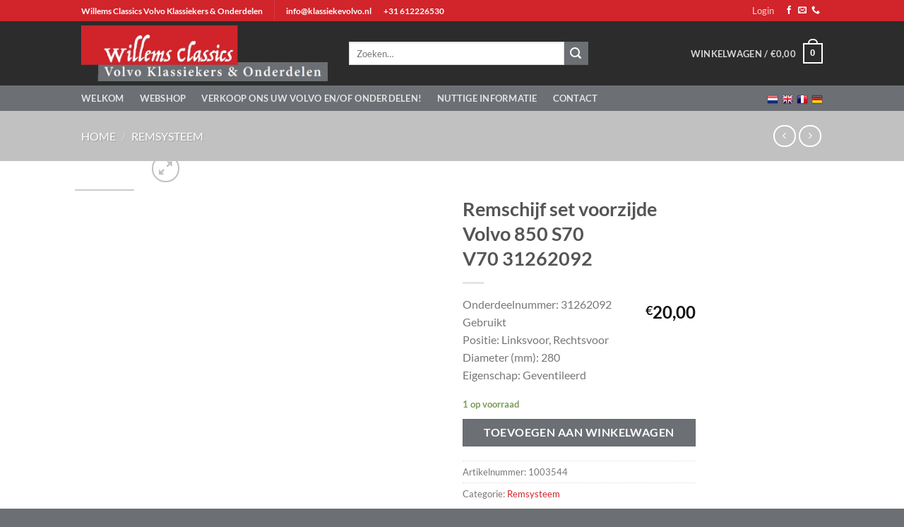

--- FILE ---
content_type: text/html; charset=utf-8
request_url: https://www.google.com/recaptcha/api2/anchor?ar=1&k=6LfWfIIUAAAAADmhqYPXCSg4EYztO5S9829c7FC1&co=aHR0cHM6Ly93d3cua2xhc3NpZWtldm9sdm8ubmw6NDQz&hl=en&v=N67nZn4AqZkNcbeMu4prBgzg&size=invisible&anchor-ms=20000&execute-ms=30000&cb=jcbxoglxyq9m
body_size: 48589
content:
<!DOCTYPE HTML><html dir="ltr" lang="en"><head><meta http-equiv="Content-Type" content="text/html; charset=UTF-8">
<meta http-equiv="X-UA-Compatible" content="IE=edge">
<title>reCAPTCHA</title>
<style type="text/css">
/* cyrillic-ext */
@font-face {
  font-family: 'Roboto';
  font-style: normal;
  font-weight: 400;
  font-stretch: 100%;
  src: url(//fonts.gstatic.com/s/roboto/v48/KFO7CnqEu92Fr1ME7kSn66aGLdTylUAMa3GUBHMdazTgWw.woff2) format('woff2');
  unicode-range: U+0460-052F, U+1C80-1C8A, U+20B4, U+2DE0-2DFF, U+A640-A69F, U+FE2E-FE2F;
}
/* cyrillic */
@font-face {
  font-family: 'Roboto';
  font-style: normal;
  font-weight: 400;
  font-stretch: 100%;
  src: url(//fonts.gstatic.com/s/roboto/v48/KFO7CnqEu92Fr1ME7kSn66aGLdTylUAMa3iUBHMdazTgWw.woff2) format('woff2');
  unicode-range: U+0301, U+0400-045F, U+0490-0491, U+04B0-04B1, U+2116;
}
/* greek-ext */
@font-face {
  font-family: 'Roboto';
  font-style: normal;
  font-weight: 400;
  font-stretch: 100%;
  src: url(//fonts.gstatic.com/s/roboto/v48/KFO7CnqEu92Fr1ME7kSn66aGLdTylUAMa3CUBHMdazTgWw.woff2) format('woff2');
  unicode-range: U+1F00-1FFF;
}
/* greek */
@font-face {
  font-family: 'Roboto';
  font-style: normal;
  font-weight: 400;
  font-stretch: 100%;
  src: url(//fonts.gstatic.com/s/roboto/v48/KFO7CnqEu92Fr1ME7kSn66aGLdTylUAMa3-UBHMdazTgWw.woff2) format('woff2');
  unicode-range: U+0370-0377, U+037A-037F, U+0384-038A, U+038C, U+038E-03A1, U+03A3-03FF;
}
/* math */
@font-face {
  font-family: 'Roboto';
  font-style: normal;
  font-weight: 400;
  font-stretch: 100%;
  src: url(//fonts.gstatic.com/s/roboto/v48/KFO7CnqEu92Fr1ME7kSn66aGLdTylUAMawCUBHMdazTgWw.woff2) format('woff2');
  unicode-range: U+0302-0303, U+0305, U+0307-0308, U+0310, U+0312, U+0315, U+031A, U+0326-0327, U+032C, U+032F-0330, U+0332-0333, U+0338, U+033A, U+0346, U+034D, U+0391-03A1, U+03A3-03A9, U+03B1-03C9, U+03D1, U+03D5-03D6, U+03F0-03F1, U+03F4-03F5, U+2016-2017, U+2034-2038, U+203C, U+2040, U+2043, U+2047, U+2050, U+2057, U+205F, U+2070-2071, U+2074-208E, U+2090-209C, U+20D0-20DC, U+20E1, U+20E5-20EF, U+2100-2112, U+2114-2115, U+2117-2121, U+2123-214F, U+2190, U+2192, U+2194-21AE, U+21B0-21E5, U+21F1-21F2, U+21F4-2211, U+2213-2214, U+2216-22FF, U+2308-230B, U+2310, U+2319, U+231C-2321, U+2336-237A, U+237C, U+2395, U+239B-23B7, U+23D0, U+23DC-23E1, U+2474-2475, U+25AF, U+25B3, U+25B7, U+25BD, U+25C1, U+25CA, U+25CC, U+25FB, U+266D-266F, U+27C0-27FF, U+2900-2AFF, U+2B0E-2B11, U+2B30-2B4C, U+2BFE, U+3030, U+FF5B, U+FF5D, U+1D400-1D7FF, U+1EE00-1EEFF;
}
/* symbols */
@font-face {
  font-family: 'Roboto';
  font-style: normal;
  font-weight: 400;
  font-stretch: 100%;
  src: url(//fonts.gstatic.com/s/roboto/v48/KFO7CnqEu92Fr1ME7kSn66aGLdTylUAMaxKUBHMdazTgWw.woff2) format('woff2');
  unicode-range: U+0001-000C, U+000E-001F, U+007F-009F, U+20DD-20E0, U+20E2-20E4, U+2150-218F, U+2190, U+2192, U+2194-2199, U+21AF, U+21E6-21F0, U+21F3, U+2218-2219, U+2299, U+22C4-22C6, U+2300-243F, U+2440-244A, U+2460-24FF, U+25A0-27BF, U+2800-28FF, U+2921-2922, U+2981, U+29BF, U+29EB, U+2B00-2BFF, U+4DC0-4DFF, U+FFF9-FFFB, U+10140-1018E, U+10190-1019C, U+101A0, U+101D0-101FD, U+102E0-102FB, U+10E60-10E7E, U+1D2C0-1D2D3, U+1D2E0-1D37F, U+1F000-1F0FF, U+1F100-1F1AD, U+1F1E6-1F1FF, U+1F30D-1F30F, U+1F315, U+1F31C, U+1F31E, U+1F320-1F32C, U+1F336, U+1F378, U+1F37D, U+1F382, U+1F393-1F39F, U+1F3A7-1F3A8, U+1F3AC-1F3AF, U+1F3C2, U+1F3C4-1F3C6, U+1F3CA-1F3CE, U+1F3D4-1F3E0, U+1F3ED, U+1F3F1-1F3F3, U+1F3F5-1F3F7, U+1F408, U+1F415, U+1F41F, U+1F426, U+1F43F, U+1F441-1F442, U+1F444, U+1F446-1F449, U+1F44C-1F44E, U+1F453, U+1F46A, U+1F47D, U+1F4A3, U+1F4B0, U+1F4B3, U+1F4B9, U+1F4BB, U+1F4BF, U+1F4C8-1F4CB, U+1F4D6, U+1F4DA, U+1F4DF, U+1F4E3-1F4E6, U+1F4EA-1F4ED, U+1F4F7, U+1F4F9-1F4FB, U+1F4FD-1F4FE, U+1F503, U+1F507-1F50B, U+1F50D, U+1F512-1F513, U+1F53E-1F54A, U+1F54F-1F5FA, U+1F610, U+1F650-1F67F, U+1F687, U+1F68D, U+1F691, U+1F694, U+1F698, U+1F6AD, U+1F6B2, U+1F6B9-1F6BA, U+1F6BC, U+1F6C6-1F6CF, U+1F6D3-1F6D7, U+1F6E0-1F6EA, U+1F6F0-1F6F3, U+1F6F7-1F6FC, U+1F700-1F7FF, U+1F800-1F80B, U+1F810-1F847, U+1F850-1F859, U+1F860-1F887, U+1F890-1F8AD, U+1F8B0-1F8BB, U+1F8C0-1F8C1, U+1F900-1F90B, U+1F93B, U+1F946, U+1F984, U+1F996, U+1F9E9, U+1FA00-1FA6F, U+1FA70-1FA7C, U+1FA80-1FA89, U+1FA8F-1FAC6, U+1FACE-1FADC, U+1FADF-1FAE9, U+1FAF0-1FAF8, U+1FB00-1FBFF;
}
/* vietnamese */
@font-face {
  font-family: 'Roboto';
  font-style: normal;
  font-weight: 400;
  font-stretch: 100%;
  src: url(//fonts.gstatic.com/s/roboto/v48/KFO7CnqEu92Fr1ME7kSn66aGLdTylUAMa3OUBHMdazTgWw.woff2) format('woff2');
  unicode-range: U+0102-0103, U+0110-0111, U+0128-0129, U+0168-0169, U+01A0-01A1, U+01AF-01B0, U+0300-0301, U+0303-0304, U+0308-0309, U+0323, U+0329, U+1EA0-1EF9, U+20AB;
}
/* latin-ext */
@font-face {
  font-family: 'Roboto';
  font-style: normal;
  font-weight: 400;
  font-stretch: 100%;
  src: url(//fonts.gstatic.com/s/roboto/v48/KFO7CnqEu92Fr1ME7kSn66aGLdTylUAMa3KUBHMdazTgWw.woff2) format('woff2');
  unicode-range: U+0100-02BA, U+02BD-02C5, U+02C7-02CC, U+02CE-02D7, U+02DD-02FF, U+0304, U+0308, U+0329, U+1D00-1DBF, U+1E00-1E9F, U+1EF2-1EFF, U+2020, U+20A0-20AB, U+20AD-20C0, U+2113, U+2C60-2C7F, U+A720-A7FF;
}
/* latin */
@font-face {
  font-family: 'Roboto';
  font-style: normal;
  font-weight: 400;
  font-stretch: 100%;
  src: url(//fonts.gstatic.com/s/roboto/v48/KFO7CnqEu92Fr1ME7kSn66aGLdTylUAMa3yUBHMdazQ.woff2) format('woff2');
  unicode-range: U+0000-00FF, U+0131, U+0152-0153, U+02BB-02BC, U+02C6, U+02DA, U+02DC, U+0304, U+0308, U+0329, U+2000-206F, U+20AC, U+2122, U+2191, U+2193, U+2212, U+2215, U+FEFF, U+FFFD;
}
/* cyrillic-ext */
@font-face {
  font-family: 'Roboto';
  font-style: normal;
  font-weight: 500;
  font-stretch: 100%;
  src: url(//fonts.gstatic.com/s/roboto/v48/KFO7CnqEu92Fr1ME7kSn66aGLdTylUAMa3GUBHMdazTgWw.woff2) format('woff2');
  unicode-range: U+0460-052F, U+1C80-1C8A, U+20B4, U+2DE0-2DFF, U+A640-A69F, U+FE2E-FE2F;
}
/* cyrillic */
@font-face {
  font-family: 'Roboto';
  font-style: normal;
  font-weight: 500;
  font-stretch: 100%;
  src: url(//fonts.gstatic.com/s/roboto/v48/KFO7CnqEu92Fr1ME7kSn66aGLdTylUAMa3iUBHMdazTgWw.woff2) format('woff2');
  unicode-range: U+0301, U+0400-045F, U+0490-0491, U+04B0-04B1, U+2116;
}
/* greek-ext */
@font-face {
  font-family: 'Roboto';
  font-style: normal;
  font-weight: 500;
  font-stretch: 100%;
  src: url(//fonts.gstatic.com/s/roboto/v48/KFO7CnqEu92Fr1ME7kSn66aGLdTylUAMa3CUBHMdazTgWw.woff2) format('woff2');
  unicode-range: U+1F00-1FFF;
}
/* greek */
@font-face {
  font-family: 'Roboto';
  font-style: normal;
  font-weight: 500;
  font-stretch: 100%;
  src: url(//fonts.gstatic.com/s/roboto/v48/KFO7CnqEu92Fr1ME7kSn66aGLdTylUAMa3-UBHMdazTgWw.woff2) format('woff2');
  unicode-range: U+0370-0377, U+037A-037F, U+0384-038A, U+038C, U+038E-03A1, U+03A3-03FF;
}
/* math */
@font-face {
  font-family: 'Roboto';
  font-style: normal;
  font-weight: 500;
  font-stretch: 100%;
  src: url(//fonts.gstatic.com/s/roboto/v48/KFO7CnqEu92Fr1ME7kSn66aGLdTylUAMawCUBHMdazTgWw.woff2) format('woff2');
  unicode-range: U+0302-0303, U+0305, U+0307-0308, U+0310, U+0312, U+0315, U+031A, U+0326-0327, U+032C, U+032F-0330, U+0332-0333, U+0338, U+033A, U+0346, U+034D, U+0391-03A1, U+03A3-03A9, U+03B1-03C9, U+03D1, U+03D5-03D6, U+03F0-03F1, U+03F4-03F5, U+2016-2017, U+2034-2038, U+203C, U+2040, U+2043, U+2047, U+2050, U+2057, U+205F, U+2070-2071, U+2074-208E, U+2090-209C, U+20D0-20DC, U+20E1, U+20E5-20EF, U+2100-2112, U+2114-2115, U+2117-2121, U+2123-214F, U+2190, U+2192, U+2194-21AE, U+21B0-21E5, U+21F1-21F2, U+21F4-2211, U+2213-2214, U+2216-22FF, U+2308-230B, U+2310, U+2319, U+231C-2321, U+2336-237A, U+237C, U+2395, U+239B-23B7, U+23D0, U+23DC-23E1, U+2474-2475, U+25AF, U+25B3, U+25B7, U+25BD, U+25C1, U+25CA, U+25CC, U+25FB, U+266D-266F, U+27C0-27FF, U+2900-2AFF, U+2B0E-2B11, U+2B30-2B4C, U+2BFE, U+3030, U+FF5B, U+FF5D, U+1D400-1D7FF, U+1EE00-1EEFF;
}
/* symbols */
@font-face {
  font-family: 'Roboto';
  font-style: normal;
  font-weight: 500;
  font-stretch: 100%;
  src: url(//fonts.gstatic.com/s/roboto/v48/KFO7CnqEu92Fr1ME7kSn66aGLdTylUAMaxKUBHMdazTgWw.woff2) format('woff2');
  unicode-range: U+0001-000C, U+000E-001F, U+007F-009F, U+20DD-20E0, U+20E2-20E4, U+2150-218F, U+2190, U+2192, U+2194-2199, U+21AF, U+21E6-21F0, U+21F3, U+2218-2219, U+2299, U+22C4-22C6, U+2300-243F, U+2440-244A, U+2460-24FF, U+25A0-27BF, U+2800-28FF, U+2921-2922, U+2981, U+29BF, U+29EB, U+2B00-2BFF, U+4DC0-4DFF, U+FFF9-FFFB, U+10140-1018E, U+10190-1019C, U+101A0, U+101D0-101FD, U+102E0-102FB, U+10E60-10E7E, U+1D2C0-1D2D3, U+1D2E0-1D37F, U+1F000-1F0FF, U+1F100-1F1AD, U+1F1E6-1F1FF, U+1F30D-1F30F, U+1F315, U+1F31C, U+1F31E, U+1F320-1F32C, U+1F336, U+1F378, U+1F37D, U+1F382, U+1F393-1F39F, U+1F3A7-1F3A8, U+1F3AC-1F3AF, U+1F3C2, U+1F3C4-1F3C6, U+1F3CA-1F3CE, U+1F3D4-1F3E0, U+1F3ED, U+1F3F1-1F3F3, U+1F3F5-1F3F7, U+1F408, U+1F415, U+1F41F, U+1F426, U+1F43F, U+1F441-1F442, U+1F444, U+1F446-1F449, U+1F44C-1F44E, U+1F453, U+1F46A, U+1F47D, U+1F4A3, U+1F4B0, U+1F4B3, U+1F4B9, U+1F4BB, U+1F4BF, U+1F4C8-1F4CB, U+1F4D6, U+1F4DA, U+1F4DF, U+1F4E3-1F4E6, U+1F4EA-1F4ED, U+1F4F7, U+1F4F9-1F4FB, U+1F4FD-1F4FE, U+1F503, U+1F507-1F50B, U+1F50D, U+1F512-1F513, U+1F53E-1F54A, U+1F54F-1F5FA, U+1F610, U+1F650-1F67F, U+1F687, U+1F68D, U+1F691, U+1F694, U+1F698, U+1F6AD, U+1F6B2, U+1F6B9-1F6BA, U+1F6BC, U+1F6C6-1F6CF, U+1F6D3-1F6D7, U+1F6E0-1F6EA, U+1F6F0-1F6F3, U+1F6F7-1F6FC, U+1F700-1F7FF, U+1F800-1F80B, U+1F810-1F847, U+1F850-1F859, U+1F860-1F887, U+1F890-1F8AD, U+1F8B0-1F8BB, U+1F8C0-1F8C1, U+1F900-1F90B, U+1F93B, U+1F946, U+1F984, U+1F996, U+1F9E9, U+1FA00-1FA6F, U+1FA70-1FA7C, U+1FA80-1FA89, U+1FA8F-1FAC6, U+1FACE-1FADC, U+1FADF-1FAE9, U+1FAF0-1FAF8, U+1FB00-1FBFF;
}
/* vietnamese */
@font-face {
  font-family: 'Roboto';
  font-style: normal;
  font-weight: 500;
  font-stretch: 100%;
  src: url(//fonts.gstatic.com/s/roboto/v48/KFO7CnqEu92Fr1ME7kSn66aGLdTylUAMa3OUBHMdazTgWw.woff2) format('woff2');
  unicode-range: U+0102-0103, U+0110-0111, U+0128-0129, U+0168-0169, U+01A0-01A1, U+01AF-01B0, U+0300-0301, U+0303-0304, U+0308-0309, U+0323, U+0329, U+1EA0-1EF9, U+20AB;
}
/* latin-ext */
@font-face {
  font-family: 'Roboto';
  font-style: normal;
  font-weight: 500;
  font-stretch: 100%;
  src: url(//fonts.gstatic.com/s/roboto/v48/KFO7CnqEu92Fr1ME7kSn66aGLdTylUAMa3KUBHMdazTgWw.woff2) format('woff2');
  unicode-range: U+0100-02BA, U+02BD-02C5, U+02C7-02CC, U+02CE-02D7, U+02DD-02FF, U+0304, U+0308, U+0329, U+1D00-1DBF, U+1E00-1E9F, U+1EF2-1EFF, U+2020, U+20A0-20AB, U+20AD-20C0, U+2113, U+2C60-2C7F, U+A720-A7FF;
}
/* latin */
@font-face {
  font-family: 'Roboto';
  font-style: normal;
  font-weight: 500;
  font-stretch: 100%;
  src: url(//fonts.gstatic.com/s/roboto/v48/KFO7CnqEu92Fr1ME7kSn66aGLdTylUAMa3yUBHMdazQ.woff2) format('woff2');
  unicode-range: U+0000-00FF, U+0131, U+0152-0153, U+02BB-02BC, U+02C6, U+02DA, U+02DC, U+0304, U+0308, U+0329, U+2000-206F, U+20AC, U+2122, U+2191, U+2193, U+2212, U+2215, U+FEFF, U+FFFD;
}
/* cyrillic-ext */
@font-face {
  font-family: 'Roboto';
  font-style: normal;
  font-weight: 900;
  font-stretch: 100%;
  src: url(//fonts.gstatic.com/s/roboto/v48/KFO7CnqEu92Fr1ME7kSn66aGLdTylUAMa3GUBHMdazTgWw.woff2) format('woff2');
  unicode-range: U+0460-052F, U+1C80-1C8A, U+20B4, U+2DE0-2DFF, U+A640-A69F, U+FE2E-FE2F;
}
/* cyrillic */
@font-face {
  font-family: 'Roboto';
  font-style: normal;
  font-weight: 900;
  font-stretch: 100%;
  src: url(//fonts.gstatic.com/s/roboto/v48/KFO7CnqEu92Fr1ME7kSn66aGLdTylUAMa3iUBHMdazTgWw.woff2) format('woff2');
  unicode-range: U+0301, U+0400-045F, U+0490-0491, U+04B0-04B1, U+2116;
}
/* greek-ext */
@font-face {
  font-family: 'Roboto';
  font-style: normal;
  font-weight: 900;
  font-stretch: 100%;
  src: url(//fonts.gstatic.com/s/roboto/v48/KFO7CnqEu92Fr1ME7kSn66aGLdTylUAMa3CUBHMdazTgWw.woff2) format('woff2');
  unicode-range: U+1F00-1FFF;
}
/* greek */
@font-face {
  font-family: 'Roboto';
  font-style: normal;
  font-weight: 900;
  font-stretch: 100%;
  src: url(//fonts.gstatic.com/s/roboto/v48/KFO7CnqEu92Fr1ME7kSn66aGLdTylUAMa3-UBHMdazTgWw.woff2) format('woff2');
  unicode-range: U+0370-0377, U+037A-037F, U+0384-038A, U+038C, U+038E-03A1, U+03A3-03FF;
}
/* math */
@font-face {
  font-family: 'Roboto';
  font-style: normal;
  font-weight: 900;
  font-stretch: 100%;
  src: url(//fonts.gstatic.com/s/roboto/v48/KFO7CnqEu92Fr1ME7kSn66aGLdTylUAMawCUBHMdazTgWw.woff2) format('woff2');
  unicode-range: U+0302-0303, U+0305, U+0307-0308, U+0310, U+0312, U+0315, U+031A, U+0326-0327, U+032C, U+032F-0330, U+0332-0333, U+0338, U+033A, U+0346, U+034D, U+0391-03A1, U+03A3-03A9, U+03B1-03C9, U+03D1, U+03D5-03D6, U+03F0-03F1, U+03F4-03F5, U+2016-2017, U+2034-2038, U+203C, U+2040, U+2043, U+2047, U+2050, U+2057, U+205F, U+2070-2071, U+2074-208E, U+2090-209C, U+20D0-20DC, U+20E1, U+20E5-20EF, U+2100-2112, U+2114-2115, U+2117-2121, U+2123-214F, U+2190, U+2192, U+2194-21AE, U+21B0-21E5, U+21F1-21F2, U+21F4-2211, U+2213-2214, U+2216-22FF, U+2308-230B, U+2310, U+2319, U+231C-2321, U+2336-237A, U+237C, U+2395, U+239B-23B7, U+23D0, U+23DC-23E1, U+2474-2475, U+25AF, U+25B3, U+25B7, U+25BD, U+25C1, U+25CA, U+25CC, U+25FB, U+266D-266F, U+27C0-27FF, U+2900-2AFF, U+2B0E-2B11, U+2B30-2B4C, U+2BFE, U+3030, U+FF5B, U+FF5D, U+1D400-1D7FF, U+1EE00-1EEFF;
}
/* symbols */
@font-face {
  font-family: 'Roboto';
  font-style: normal;
  font-weight: 900;
  font-stretch: 100%;
  src: url(//fonts.gstatic.com/s/roboto/v48/KFO7CnqEu92Fr1ME7kSn66aGLdTylUAMaxKUBHMdazTgWw.woff2) format('woff2');
  unicode-range: U+0001-000C, U+000E-001F, U+007F-009F, U+20DD-20E0, U+20E2-20E4, U+2150-218F, U+2190, U+2192, U+2194-2199, U+21AF, U+21E6-21F0, U+21F3, U+2218-2219, U+2299, U+22C4-22C6, U+2300-243F, U+2440-244A, U+2460-24FF, U+25A0-27BF, U+2800-28FF, U+2921-2922, U+2981, U+29BF, U+29EB, U+2B00-2BFF, U+4DC0-4DFF, U+FFF9-FFFB, U+10140-1018E, U+10190-1019C, U+101A0, U+101D0-101FD, U+102E0-102FB, U+10E60-10E7E, U+1D2C0-1D2D3, U+1D2E0-1D37F, U+1F000-1F0FF, U+1F100-1F1AD, U+1F1E6-1F1FF, U+1F30D-1F30F, U+1F315, U+1F31C, U+1F31E, U+1F320-1F32C, U+1F336, U+1F378, U+1F37D, U+1F382, U+1F393-1F39F, U+1F3A7-1F3A8, U+1F3AC-1F3AF, U+1F3C2, U+1F3C4-1F3C6, U+1F3CA-1F3CE, U+1F3D4-1F3E0, U+1F3ED, U+1F3F1-1F3F3, U+1F3F5-1F3F7, U+1F408, U+1F415, U+1F41F, U+1F426, U+1F43F, U+1F441-1F442, U+1F444, U+1F446-1F449, U+1F44C-1F44E, U+1F453, U+1F46A, U+1F47D, U+1F4A3, U+1F4B0, U+1F4B3, U+1F4B9, U+1F4BB, U+1F4BF, U+1F4C8-1F4CB, U+1F4D6, U+1F4DA, U+1F4DF, U+1F4E3-1F4E6, U+1F4EA-1F4ED, U+1F4F7, U+1F4F9-1F4FB, U+1F4FD-1F4FE, U+1F503, U+1F507-1F50B, U+1F50D, U+1F512-1F513, U+1F53E-1F54A, U+1F54F-1F5FA, U+1F610, U+1F650-1F67F, U+1F687, U+1F68D, U+1F691, U+1F694, U+1F698, U+1F6AD, U+1F6B2, U+1F6B9-1F6BA, U+1F6BC, U+1F6C6-1F6CF, U+1F6D3-1F6D7, U+1F6E0-1F6EA, U+1F6F0-1F6F3, U+1F6F7-1F6FC, U+1F700-1F7FF, U+1F800-1F80B, U+1F810-1F847, U+1F850-1F859, U+1F860-1F887, U+1F890-1F8AD, U+1F8B0-1F8BB, U+1F8C0-1F8C1, U+1F900-1F90B, U+1F93B, U+1F946, U+1F984, U+1F996, U+1F9E9, U+1FA00-1FA6F, U+1FA70-1FA7C, U+1FA80-1FA89, U+1FA8F-1FAC6, U+1FACE-1FADC, U+1FADF-1FAE9, U+1FAF0-1FAF8, U+1FB00-1FBFF;
}
/* vietnamese */
@font-face {
  font-family: 'Roboto';
  font-style: normal;
  font-weight: 900;
  font-stretch: 100%;
  src: url(//fonts.gstatic.com/s/roboto/v48/KFO7CnqEu92Fr1ME7kSn66aGLdTylUAMa3OUBHMdazTgWw.woff2) format('woff2');
  unicode-range: U+0102-0103, U+0110-0111, U+0128-0129, U+0168-0169, U+01A0-01A1, U+01AF-01B0, U+0300-0301, U+0303-0304, U+0308-0309, U+0323, U+0329, U+1EA0-1EF9, U+20AB;
}
/* latin-ext */
@font-face {
  font-family: 'Roboto';
  font-style: normal;
  font-weight: 900;
  font-stretch: 100%;
  src: url(//fonts.gstatic.com/s/roboto/v48/KFO7CnqEu92Fr1ME7kSn66aGLdTylUAMa3KUBHMdazTgWw.woff2) format('woff2');
  unicode-range: U+0100-02BA, U+02BD-02C5, U+02C7-02CC, U+02CE-02D7, U+02DD-02FF, U+0304, U+0308, U+0329, U+1D00-1DBF, U+1E00-1E9F, U+1EF2-1EFF, U+2020, U+20A0-20AB, U+20AD-20C0, U+2113, U+2C60-2C7F, U+A720-A7FF;
}
/* latin */
@font-face {
  font-family: 'Roboto';
  font-style: normal;
  font-weight: 900;
  font-stretch: 100%;
  src: url(//fonts.gstatic.com/s/roboto/v48/KFO7CnqEu92Fr1ME7kSn66aGLdTylUAMa3yUBHMdazQ.woff2) format('woff2');
  unicode-range: U+0000-00FF, U+0131, U+0152-0153, U+02BB-02BC, U+02C6, U+02DA, U+02DC, U+0304, U+0308, U+0329, U+2000-206F, U+20AC, U+2122, U+2191, U+2193, U+2212, U+2215, U+FEFF, U+FFFD;
}

</style>
<link rel="stylesheet" type="text/css" href="https://www.gstatic.com/recaptcha/releases/N67nZn4AqZkNcbeMu4prBgzg/styles__ltr.css">
<script nonce="kcjMB5bNdWgu9KhIoL78Xw" type="text/javascript">window['__recaptcha_api'] = 'https://www.google.com/recaptcha/api2/';</script>
<script type="text/javascript" src="https://www.gstatic.com/recaptcha/releases/N67nZn4AqZkNcbeMu4prBgzg/recaptcha__en.js" nonce="kcjMB5bNdWgu9KhIoL78Xw">
      
    </script></head>
<body><div id="rc-anchor-alert" class="rc-anchor-alert"></div>
<input type="hidden" id="recaptcha-token" value="[base64]">
<script type="text/javascript" nonce="kcjMB5bNdWgu9KhIoL78Xw">
      recaptcha.anchor.Main.init("[\x22ainput\x22,[\x22bgdata\x22,\x22\x22,\[base64]/[base64]/MjU1Ong/[base64]/[base64]/[base64]/[base64]/[base64]/[base64]/[base64]/[base64]/[base64]/[base64]/[base64]/[base64]/[base64]/[base64]/[base64]\\u003d\x22,\[base64]\\u003d\x22,\[base64]/w5MnwpjCgMKJC1IZwrZSRjFrwr9jPsOewpdKdMOKwoXCiHl2wpXDpsOrw6kxXzN9N8OgVytrwqJ+KsKEw6TCvcKWw4AtwqrDmWNhwq9OwpVkVwoIHsOIFk/[base64]/CrMOQw68qXFN2PcKtIwnCnBPCikURwpjDt8O3w5jDmDzDpyB4JgVHfcKlwqstFcO7w71RwqR5KcKPwqnDssOvw5oXw4/CgQpDIgvCpcOXw4JBXcKHw4DDhMKDw47CiAo/[base64]/ShrDvXPCl8ODw6HDmMKKZcKtwpsFwoXCo8KbwoxCNcO8wrTChsKJFcK9UQPDnsOtKx/Dl0JxL8KDwrnCscOcR8KCUcKCwp7CsFHDvxrDozDCuQ7CuMOzLDoww6Fyw6HDmsKsO3/[base64]/wpU/EMOLw5rDqk/[base64]/Cs2XCtVvDrcKHw5XDlBB1w7PDjwxJB8OBwoTCswDDkj1Rw6XCuWQGwrzCscKMecO8MMKzwoXCpk9PKRzDkE5pwoxBRy/CtDw0wonCq8KMbFUDwrZawopgwroaw4QbBsOrcMOTwoVBwqUpb07CgSNxL8Oaw7fChgZkwq4Ewr/[base64]/DhjNsAsKswpLDkxPDs8OEMyfCqBt8JU4De8KOW0XClMK/wpJiwp4YwrsPCMOgw6bDssO2wpLCqUnDnVVifsKQBcKQFTvCm8KIRwAHN8O1YydBFT/DiMOQwoLDoHzDk8KHw45Ww4Y+wpQkwoknbFzCg8O7O8K4TMOhCMKffcKBwpMqw41AXwYDaWIIw5vDkE3CnTluwq/[base64]/Dgh44AMKzDVZXGiMQNGoDKDTCt2XDmULDrCg/wrYyw5Z9a8KqLmRuGsK1w4jDlsOjw7fClidww7Q+H8K3W8OnE3bDm3lMw6l1D3bCsijCjcO2w7HChnJfdxDDpTd7RsObwpNzETk9TjlyUm9jb23Du17DjMKqTBXDpRTDnTjCgR3DpD/DjjTDpRrChcOyFsKxH0jCsMOqGFBJPBpAZhPCqmA/ZSZ5ScObw7vDj8OBQsOOSsO0LsKiUQ0jWVxQw4zCl8OOPxxkw5DCoX7Cg8OkwpnDkG3CuwYxw5FAwq56FMK/woPDoHgxwrnDp2XCnMKIBcOgw7IpM8K5TyNSC8K6w5RSwp7DryrDsMOyw7PDj8Kxwqo8w5vCtFjDq8KmGcKFw5PCgcO4wp/[base64]/Cg3XCt2cyCcOmTcK5wqTDpDPCqsOHSjDDgxDCrnsXeMKHwojCvgfClBfCkHTDgkzDkmvCvhpuGWXCgcK/[base64]/CvyrCpMK3wrY3agrDgMOzEmLCh8O7Am0McMK1VMO/w69OXl3DqsOkw4DDnhHCrMO5TsOcb8KHUMKlZCUBOcKPwozDk20vwolJWgvDqAjDohjCnsOYNw0Sw43Dg8O5wrDCg8OKw6Ywwq4dwpoHw6p/w70QwqHDv8OQw6dVwpJ5cUnCiMKvwqM6woxJwr9oYcOtCMKjwr3DicOUwrZjcXLDqMKvwoLChV/[base64]/DqSzDv3hyP8OBV8KXf3owwr4uSMObMMONKVwrElvDizjDokrCtjrDu8OpS8OXwpTDpQMgwqAPW8KULVjCvcKKw7R/f0lBwq0Bw5pocsO6wpY0JzLCiwAFw59fwoBnfFkbw5/[base64]/woQzZsKjQWEpw6jDtxrDv1dIwrYxbRHCicKCGUo8Mj/DhsKVwoB6IMOVw5nCjsOVwp/DlT8oBWjCnsO8w6HDhnQgw5DDqMO1wrRywoXCrMK/[base64]/CpjA/wqfDicOYIcOkw5/Cm33DtcOBw43DlsKyGMOtwrXDhxJkw7pMEsOww5HDpVkxQXfDilhUw6HCrcO7ZMOJw7/CgMKLOMKAwqcsbMO+M8Kfe8OuPFQSwq9BwopmwrRywpjDpWtLwpNuQX/Ct1k9wp/DkcOBGRosWH5saTPDisOmwoDDuwB2w4ESOjheTXZcwqMDVAENJ1AaVkrCizNFwq3DkCrDo8Kbw5XCu1pHflB8wqjDp37CuMObw6dcw5plw4PDjcKtwpF7CxvDncKZw5EAwp5SwozCi8K0w7zDmmFxfRNww5J/SGhkdHDDlcO0wq0rTXUMIFIlwqXCunbDhVrDiS7CninDh8K3YBRWwpbDjghKw4zCisOHFS7Dh8OiXsKKwqdKasKyw5pLFTjDhGDDnVrDrGtZwq9Vw6g+G8KNw7oRwox9fQBUw4nDtC/DpHU/[base64]/DoGhZKhfDvsO5wrASw4rClcKKw63DpH3CqzQQBQMMXcOcwqhXNsOdw5HCpsKOZ8K9McKlwqoFwqvDj0PDr8KLa3EZKAPDqcKLK8OmwrPDscKidQnDsznDh0NKw47Cu8Ozw7onwo3Cl2LDm2fDnEttWHgAI8K/V8O5bsOFw78Swo0+KBfDjHJrw7Y1KgbDq8O7wpwbZ8KPwrNEa0V4w4FMw5w+EsOfPBLCm18ueMKUWSw5N8KCw6kqwobDp8OAV3PDkxLChE/Ct8OvZVjCpsOWw7jCo3fCosOCw4PDgTt4wp/CtsO4CUQ/woIKwrgaRznCoW9VDsKGwr49wq/CoAxBwq0GSsKUYsO2wrDCpcK/w6PCiVs9w7Fhw77DkMKpwoTDo3/CgMOWKMKRw7/CuQpnNmgNEQfCusKuwqY2w6VWwqdmOsKlfsO1wpDDhCfDiCMHwq0IME/Dp8OXwolgbx9xEsKKwoolJ8OXVlZ8w70SwotJBSLCj8O2w4DCqsOXbTNCw5rDn8K6w4/DukjCiDfDknnCscKQw6tww6Nnw5zCoBjDnSkLwoF0SmrCiMOoNgbDgMO2OifCm8OaS8KdWQjDg8Kfw7/[base64]/[base64]/woPDqMOlwrRZU8KSw7oIR8ORwqAidMOgMEDCl8K3bjLDpcKoL3slSsKZw4RtKSItLiTDj8O1QE46NzzCm2wLw5zCsA1kwofCnxDDrztfwoHCosOzYj3Ct8OEcMKIw4BvZMOGwpd1w5VNwr/CjsOdwpYOXhPDgMOiAnM9wqfCvRYuHcOqFBnDox8hfmbDq8KeQ3bCgsOtw6dXwovCjsKDBsOjVWfDvMKePnh3YAUEAcO0JWEnw7JhQcOww5XCiUhOBEDCnF7CqDsIdcKWw7paJHpKMg/CgMOqw5AUF8OxYMOAdkdTw6JXw67DhRrDpMKKw5bCiMKyw7PDvh0fwprCtHE0wqfCvsKtZMOQwozCi8KgflDDg8K7TMOzCMKTw5M7AcOUd1zDgcKJFBrDr8KlwrbDlMO2DMK6w4rDpwLCn8OJeMOnwqYhISPDhsOCFMOwwq4/[base64]/Z8OXw4fDjcKOw6XDr0MOHMOHwpLDp8KVw4QgCB8HbsOyw5jDshhvw4ZUw5LDmElxwonDnULCuMO4w7/DkcOyw4fDisK6fcOVO8KNdcOqw4N+wo5Fw4dyw6/Ct8Odw5ouZMKxcmjCuT/CvxjDtMKGwprCnnXCssKFdTNWWALCvXXDpsOoBMKka2zCocOuDXp2RMOuKgXCiMKzAMKGw7NvPz8EwqTDs8OywqTDrCNqw5jDr8K0L8KhCcOPch/Dok1HUn3DgEHDqivDujEIwpJ3J8KJw7FKDcODYcOoLMOGwpZyLBjDv8KQw65XIcORwp9JwrbCvQprwofDmTRaWUVZSyzDlcKlwq9fwo/DqsKXw5Z6w5jDsGQ1w5wCasKcecOuR8KpwrzCs8K2AjzCsWdNw4EqwrwXw4UVw6FVJcKcw5zCiSMPF8OsGEHDuMKON1jDrEV6YW/DjijDlkrDs8ODwoliw7ELNg3DpGYeworCvsOFw5FNXsOsPR/[base64]/[base64]/Dij3DkAXDsCzDlwzCnsONSEvDssO0w4RsZAzDmTDCh23DkjfDjF00wqrCp8OjK18CwrwZw5XDksOtw4seCcK/f8ODw4cSwr9+BcKfw6XCkMKpw5h9YMKoSRzCpGzDlcKccVjDlhAZGsOJwqckw4nCmsKlEQHChg8OFMKGccK6J0EWwqEqT8OaOMKXQsKIw7kuwpVPSMO/w7IrHAZ6wqV9bcK6wqZNwrlewqTChRw0BMOLwpgIw70Rw6XCicOKwo3ChMOsVMKZXR0nw6xmQMOnwqLCsQLCjcKhwoTCvMKqNgPDoDDDoMKqSMOnelFdB2YIw57DqsO8w5Enwr9Pw5hLwo1sA3h9Em8nwp3Ci2sGDMK3wqTDosKWTSbDj8KCWVQww7lJPMOMwqfDjsO/wrxyAGYZwpVyecOrKR7DqsKkwqcMw7jDqcOpAcKaEsOcacOLCMKQw7zDp8OIwoXDgjfDvMOwYcOPwrQORH/CuS7CkMO/w7bCjcKPw4TDj0jCmcOqwr0HacK7bcK7SWM2wrdvw4oDaXkyKMOldBHDghnCkMOccwrCsxHDlEEEC8OVwqTCi8ODw4hWw6MLwolvXMOrWMKLScKhw5Ete8Kawqg1Gi/CoMKXVcK9wpDChMKfEsKLKSPCrnxVw4VtTiDChSI7HcKCwr7DuFLDvy1mEcO6BTvDiRTDhcOyMMORw7XDvRcMQ8OhZ8KIwqoCwrfDvHfDuzViw7LDp8KmUcO/[base64]/DjnwKRsKLw7/CgsOGcDDCqcOKccKFw7/Dr8K1J8OSCsOSwp7DtGgAw5EFwo7DrnhMDcK0YRNAw7rCnBbCocOuW8ObXMOiw5TCvcOSS8Kzwr7DmcOHwpYJXmkTwp3CuMKew4ZpesOzWcK4wpVZVcOxwplsw6TDvcOIWsORw5LDiMKCFDrDqi/DtcKSw4TCvMKrTBFmacOOSMOhw7UiwoZiI3sWMjNKwp7CgX/CkcKHUVLDkg7CuhA5SkHDkhY3PcKaWsO3Fk3CnXXDgMO7woB3woVQHUXCpMOuwpYRBCfCli7DgCliHMOywobChzpNwqHCjMOVHl4fw6nCmcOXaW/ChUIKw71eWcOIVMK6w47Dvn/[base64]/[base64]/CuF5IAQ/Dt8O7HwTDpgbDnBsEwrB9QSLCj1Qlw5zCrgczwpnClcO7w57Ckg/[base64]/DtBl2woHDhBjCkcK7f8KNw5vCiyZKw4t/[base64]/Dp8KjF2PDoDzDrkvClRlrw7PCoiV7OsKRw5M6PsK8AToPOhJ0F8OEwqTDjMKVw7rClcKKCcOACTpiKsKKOSgjwpHDjsKPw4jDj8Khw5o/[base64]/DlAzCicKuwqBoSxnCi8K1VQU+WALDuMOQwqJkwpHDjsKnw5fDq8O3wobCpDLCgmoyD2J9w7DCocOnDD3DnsOhw5FiwpzDt8OOwo/ClcOPw4DCvcO2wo7CgMKOFsOLScKewrrCulNMw5jCoy0XWMOdFwM/FcOMw45Kwohow4HDpcOVEUx2wr8AQ8O7wpZ0w5nCgWjCgXzChD0cwoDChk1Zw5tScW/Cl0/Dt8OfbsOLZxpxYcK3T8OpNVHDggHCu8OYZDrDm8O9worCmz0XcsOoR8Otw44VIMO2w5zClRUtw6LCh8OAehvDkhbCpcKvw6rDlETDpkonWcK4HQzDqXzCn8O6w5VZY8KrSzErWsK5w4/CkSLDpcKyI8Ocw6XDmcORwoApcBrCgmbDpQsxw6JRwrDDtcKsw4XCkcKww5vDhFluW8OqeFEaT0XDqWM5wpXDvWbCi0zCgcKjwrFtw4cAA8KYesKaHMKiw7E5HBHDjMKIw65VX8OOYB7CtsK9wqfDv8O1TybCgDwmRMK2w7jDnX/CgnPCmBnCt8KeKcOCwo56YsO8bRZeEsOQw63Dq8Kow5xmEV3DvMO1w6/Cl1bDkhPDonIWHcKjYMO2wo/[base64]/[base64]/SVHDnhXDji/CscKfNMOiw4UTZcKIEMOcDsKjUGk1IMOeEwxUGxjDhhXCviQ2NsObw7DCq8Ksw4I6TGrDll9nwrXDuBbDhANXwozChcKdPGfCnlXCgMKidV7DnCnDrsOkPMO/GMKVwpfCvcK2wq0bw4/Ds8ONXizCmwTCo17DjlVvw57ChxIlQi8QB8OzOsKsw4vDn8OZF8OcwpowEsOYwofCg8KGw7XDlMKRwpnCjgPDnxzCnGk8OHjDnCbDhhHCrMOgCsKxfUsqcXHChcOdBXPDr8K/w5/[base64]/DrhI/a1wPGsKTwoTClk1yw4HDg8K4w7DClXFjf3E6w77CqGzDjEY9JghaXMK/wq0YUsOIw6fDlAkmK8OUw7HCg8KiacO3KcO0woZIR8K1Bz4YY8OAw4LCjcKgwoFkw5ERbnzClQbDr8OKw4LDqMOgMTFXfngvIlbDj2vChzbDjih2wpfClEHClTXCpsK0w7YwwqEaFk9CEsOQw57CjTs/wpHCvgxKwqnCsW86w4Auw7lSw6ocwpbCv8ObPsOIwrh2Xm5Gw6PDjCHCocKcaFoZwo/Dvj4PAMKdAho8PDJqNMOJwpDDicKkRMOfwrzDrR3DiwLCmzQDw4/CsgTDqUHDu8KUXHA+wrfDgzHDiC7ClMKaSDgJRcOow7R9BUjDosKIw7PDmMKNKsOBw4MyXhtjSwrCpXnCvMOdEcKfUjzCvHBcQ8KGwpJww6t8wqfDoMOQwpfCmMOCLsOaYUvDpsOKwpHCrUZnwqpobcKpw790RcO1LWPDq1XCpiMYDsK+bFjDj8KYwo/CjHHDlB/Co8KkZW5AwprChQLCnn/CthhYKMKOAsOePkLCvcKowoHDoMK5fyzDgjYkKMKWScOhwq8hw5fCkcOkGsKFw4bCqxvCsljCnEAlcMKaCA8Cw4nDhgoTbsKlwrPCrW/CriQSwpMpw745UhLDtEbDtGfDmCXDrWrDkRPCosORwpwzw6UDw4PColkZwqh/wrPDqSLCi8K3w6rCnMOFesOzwr9BLhlUw6/CqcKFw7oRw5LDr8KaFzXCuy3DvkbCm8KnQcOow6BQw5tswpVIw5ovw6UXw5XDuMKvU8Obwq/DmcKma8K8UMK5G8OBCMOfw6zCqXYIw45swpk8wqPDi3rDvW3CnQjCgkvDmA7DgB4efl4hwpTCrVXDvMKqCxY2LxjDicKERTjDpxXDpRXCp8K/w5vDrMKdAFjDllUGwrYmw55hwq5nw7JvacOSUWFbXXDCisK6w4FBw7QUCMOhwqxPw5XDllXCvMOwRMKBw5TDgsKWKcKkw43CmcOvUMONbsKow73DtsO6wrcSw7IVwoPDhlM7wq/CgxLDtcKwwrxYw6rClcONTi/[base64]/Cixo0w47CiSrDsUTDvjpaRcORw44fw5YnUsOyw4jDvMKLDDTCoyFxbgzCr8OQFcKDwpbCkz7CuWMKV8KKw5lDw7J6GCoFw5LDpsOUQ8OxTsKXwqB9wrPCo0PDtsK4ABTCpxnDu8O2w5YyYBzDphBnw6A+wrY5Hm/CscOww74/[base64]/[base64]/DrihEfixwOCAMCsKSwpYzw4xoMTlSw6PCqx8cw5HDg1sywpdfDUnCgW4RwprCj8KOw6EfTXHDiTjDtMKpFMO0wqbDintiY8KCwqLDvcKwNlIgwo/CjMOjScKbwqrDj3nDlVsHC8KEwrvDmsKyTcKmwrt9w6M+MXHCkMKaNzNiBCLDkELDtsKWwonCn8Onw5fDrsKzTMODw7bDvkXDjVPDp1Ymw7fDtsKZfcOjUMK0Nms4wpc9woAlcBnDohllw4bCiwvCuEBwwp7Duh/DqXp/w6PDoCUOw5k5w4vDiBrCmjs3w6vCuGVcEHVAIVzDhiY+F8OnYXbCp8OiZ8Odwp99M8KOworClcKCw7HCmRfCsysPFAc+Jl8gw7/DgxtHVQLCoVNdwq7ClMOnw69rCMO5w43DtFsfH8KzECvCt3HCnAQRwrbChsKGGRFYw5vDqyvCp8O1H8OIw5wLwp0jw5gPe8KkGMOmw7rDn8KSRTJZw4XDmcKWw7YPKcOJw6TCiRjDmMOZw6pPw5PDpsKSwo/CmsKiw43DvsKqw4lOw4vDh8OibzonTsKgwprClMOvw5QrZjUswpViaWvChATDpcO7w5fCq8KPdcKrTw3DgFYuwpQ+w5pvwr/CkTTDhMOUTRLDg2zDjsKwwrfDpDLDqmfCk8OqwodmKRHCrjIPwp58w51Cw4JqLMObLxN0w77Dn8OTwrjCln/DkCjCsjrCkiTCsUdMWcOiXnwXesOfwoLCkClmw57CuFXCtsK6d8KjckDDn8KUwr/DpS3DrUUow47CvSs3YXFUwpl2GsOWIsKZw7PDgXvCpVrDqMKgRsKtSB9qVAIRwr/[base64]/DgMKyesKUwqtUWSDCu0EFw6NRXUYEw7cPw5zDtsO7wp7Dt8KQw74rwo1bVn3DpsKTwpfDmknCtsOYTMKmw4vClcK3V8K9CcOIDXfDucKxQ2XCh8KsE8OCcUXCgsOSUsOow4V9XsKFw4bCiXJMwrQ0awwcwpDDtTnDs8Ocwq/DpMKLFQ1bw6nDkMOZwrXCvWTCpy96wp1LZ8OZccO6wo/[base64]/I3VMwpdYHMKNIiDDiMKrw7fCkDNAcMKpcS0hwpg1w7nCpcOyKsKcA8Oww6pCw4/DhsKxw4jCpmQDCsKrw7l6wq7Ct3ouw4jCiA/Dq8KdwqgCwr3DoxXDiQtpw7RObsKUwq3Ch2/DsMO5wq/Dr8KGwqgYB8Oow5RiBcKWDcKMdsOUwovDjQBcw7BuRkkPM0YmEijDu8K9ch/DgsOeOcOxwqPCmkHDksK1VUwFB8OjHDMxdsOVNDLDlAUcDsK7w5LDq8KyPErDsVzDvsObwpjDncKpZcOxw5PCpQTCn8K6w6JkwoR0HRXDmwgbwqYnwpNrCHtdwpLCusKqEcO5dFXDu08xwqfDqsOCw5nDu1hHw67Dp8K6ZcKSbjp1aD/Diz0KfcKCwojDk2oSHGhwQQPCv0bDnE4BwqYyEl3CmhrDtXNVFsOJw5PCu0vDtMOuQX5Aw4ZrU2FZwqLDu8Kkw6Iuw4Y3wqAdworDmUgKUHfDkU16WcOJOsK2wr7DpybDgzTCvhQQU8KmwpBaCSXCtMOrwp3CmDHCiMOQw5XDjEFYKB3DtTDDt8Kowrt/w6/CrnZewq7CoGUaw4XCgWRgK8K8b8KgP8KEwrBbw6/DssO7bnzCjTXCiCvCnB3DrR/[base64]/[base64]/Di8KPw4jDj8OZw4DCnsK2wrZRTMKJCg3CjMOKNcKZfsKYwrw5w4LDtHA7w6zDpSxow53DoGJ5cizChlXCocKtwqrDrcORw4NITydIw4TDv8KYQsKVwoVdwpfCo8Kww5vDicKXOcOkw47ChFs/w7kiUBEdw782fcOydCdfw5c0wr/CrEdhw6DDg8KoES9kd1/Dim/[base64]/[base64]/DgnnCvsORw7tVK2vDiBjCrcO8w53DmEogZcKTw4IAw74wwpMKOz9OIxhGw4HDtUUVPsKTwrJtwqt/[base64]/[base64]/ZyXCoxXCvhkyRwYuwpIhw47Dq8ObwpQKcMKuOmt6OsOGOsKbeMKHwrRIwrlXY8OdIE9Fwp/CmcOhwrHCoyoEcVvChQRiJ8KJW2LCkV7DqyDCmsKwP8Oow5XChcOJc8O9cljCpsOKwr0/w4AQZMK/wqPDhz7CucKLRSN0woQxwp3CkALDsAjCpRMdwr5GGz3CvsO/wpTDr8KJacOQw6TCoADDmi8uUxjCp0gha1ojw4LCtcO8d8Kiw6oZw5/CulXCksKEJGTCvcOqwo7CvEBzw41uwqPCoGXDq8OOwqwiwpMsCiPDnSjCksKSw7Aww5zCksKcwoXCi8KJLik4woTDoDNhAkvCvcKxD8OWEsKhwqV4AsK0YMKxwroXK3pvEClSwqvDgFjCvVAsA8OlaEXDh8KiEkvDqsKSLcO1w4FbB0fCijhZWh/[base64]/Dn8Oow4vDvXJnwo7DgMOANkNCwoPCpsKfUcKFwpdYfVVKw6YtwqLDjSsKwo/CjwV0UgfDmCLCrCTDh8KGJsOzwoY3eS7CthzDsQfDnB7DoUNiwqlOwoBQw5/ClTjDizjCr8OZP3fCjyjDisK2O8KEJwRRJUDDrl8LwqbCscKSw6XClsOhwprDqg/[base64]/[base64]/[base64]/CuhlJNB/Cs8KSWh0JZQvCkD5Qwrt3w40rYH14w7wBDMO9asK8Ew9BFR9WwpHCocKrRDXDvggVFHbCiT1KecKOM8OGw5BaV31Sw64QwpzCiBrCscOkw7JYMTrDoMKSDC3CmDkmwoZuHg41Kgp/w7PDncOHw6LClMKNw7/Dh13Cukd2AMOmwrNhScOVFnDCpHlZwpzCqsOVwqfCjcOOw67DoC/[base64]/w5bCnsK/wqNTOsOWw7XCssK5OBfDjnrCmcKXHcO0YsKWw5jClMKtBSNZXAzDiAsOT8K9a8K+NGs3SjY1wqxNw7jCksK8a2UUCcKTw7fDjsOMNsKnwrvDqMKOR13DjFwnw5EsCg10w4pAwqHDp8KFDMOlYjcsNsKfwq4COHxPUz/[base64]/[base64]/[base64]/DocK+w4NDE8OCbMKjfsKFLRnDkMOUbMKkNMO1RMKfwpnDkcKhHD9gw5/DlcOqU0/[base64]/I3LCvU/DsMKEwrVOeUTCvjDDh8KzTMOnW8OXPsOnw5VdL8KLTQwiWQPDqWPDhsK5w6cjG0DCnmVwSnU5ShlHZsOCwo7CrcOfaMOFc0wbNU/[base64]/CpMO7w492E2/[base64]/Z8OOw7g1wpkWIGTCvMKmGRHDsGl2wr9pbsOfwq/Dpz7ClcKPw4dSwrnDvEc/[base64]/CisKdw7bCtRdTw6vDm8KSGn5kw7bCuzAGw6/[base64]/Cq8OdwrrCsx9IPEoeLiQJRcOkbsKWw73Ds0fDilZWw47Ci0kbHBzDmVnDicOPw7bCslAyRMO6wpgrw41HwqLDgMKmwq8+ZMOqJiMhwpphw6fCvMKPURUGPA4Mw4NqwoMEwonChXLDssKpwo4qEsK7wonCmFfDiBXDrMOVXxjDs0BYNC/[base64]/w5g/w73Cj0Jpdj8ocDk5wrAbTSdjKsOhw5DCpn/Ck1kpTMK+wplYw5kuw7rDosKvwpxPDzfDicOoOhLCnxxQwqhuw7PCisKEIsOsw64zwpnCvxpsAMOhw53Dg2/[base64]/HjHCgTvDjcKVbsK/w4TDrzMBLTcRw43DncOyT2rDh8KuwrBJVsKZw5Qcwo3Cog/ChcO4Rx9DLg06Q8KVWiQMw53ClBbDq3TCilHCpMKuw7bDmXZVDiUewqHDlFRxwoFPw4oNG8ObSgfDlMK+SsOHwrRfSsOxw73ChsKjWzrCp8KMwpxQwqLChsO4UVl0C8K9wq7Dq8K+wrdlKld/[base64]/Ci8OawowFwp7Dt8KfMX9mM8KKcRzDiHfDkMKLeGB4PUXCusKAfTFkejUvw7xDw4HDkifDrMOFBMK6SGnDscObH3HDjcOXIwduw4zDuwLCk8OYw6jDv8OxwoQlw5TClMOKcRzChnTDvWIZwrEQwrXCtgxkwpHCrCjCkixmw43DmSYdKcOIw5HCiD/DtxkfwpoPw43DqcK2w4h3OFtQesK1RsKFc8OTwqFyw7rCl8K/w7MxICQDKMK/BVEJFjoQwqXDmzrCnihTYDQ8w53Ch2Jaw73DjGxBw7/[base64]/[base64]/w6jDhsK8BsOow6vDmcK+w7d4w7QtDcKEwovDpcKOOxdpaMOjNcKbNsO1wqsuBVZvwpl4w7ksaCogNzHDkmdBCsKIUHtaZkc9wo1GKcOIwp3CusOMEkQ+w7EVecKQIMO5w6wrZFHDg2MZQcOoXy/DtsKPD8O3wpYGPcKyw5/CmScCw65dw5lDYsKIYD/Ch8OBRsO9wpHDqsKKwogDQ33CvHbDrykFwrYQw7DCrcKNYWXDn8OMMQ/DtMOJWMO3QTvDiFpuw5BQwrjCnhUGLMO7OzI/wp0ySsKDwqLDjV7DjW/DkyTCmcKIwpjCkMKvR8KALB0Ow4IRcEx5EcO2eAvDuMKcNMKGw6YkNCrDuS4jS37DnsKXw5ggbMK5Wy5Lw40Cwp9IwoBVw7/DlVTCmsK2YzEWc8OSUMOnYsOeQ2tRwq7DsX0Uw6kSbSbCtsK+wpoXXhJxw6diwq3Ck8KsZcKoUy8oU3fCgcOfZcOXdsOfWmscB2TDtcK/H8OFw6TCjRzDmEcCfy/DsWEjPFVtw4fDnz3ClgTDvUvDmcOAwrvDjcK3EMK6KMOvwpFTT2tLRcKbw5zDvcKVTsO/JlF0MMOiwqtkw7HDpm4Ew53DrMOEwr1zw6h+w7vDrTPDimzCpGfCocOiFsKDchBfw5HDnnnDsjQPVUDCoQfCqsO6woPCs8OcRGxPwoLDicOoS2bCvMOGw5pZw7ldfcKbD8OTAMKpwopjZMO6w7dTw6bDgUtwEzNoL8Oqw4RDK8KKRTh/L3UNacKCY8OXwr4aw5sGwoNGd8OhPsOQOsOucHjCpShkw7FHw5TDrsONYjxyW8KuwoMnLWjDiHHCqybDuxx5Ly3ClyAwW8OgBMKtWk3Cg8K6wo7Cl2LDv8Ozw597dDUNwoBKw6XCr0Bkw47DvHAmUTrDjMKFDB1Gw6MGw6QowpXDnFFDwrLCjcK/fl1GQB4EwqYawo/[base64]/wrcJO2zCl8OPZRZON8Kow71nw6cjDxB4wqYXwqdGfzDDnRVBPcKKDsOuUsKcwoogw5UJwrfDnWhufTfDsVhPw5hOAzpxMcKHwqzDjhQVaHXCr0fCmMOyecOrw6LDtsOrTTIJHzlYUzDDii/CnR/[base64]/CiiXCvMOxXMO3DVATwptNw5tUQlcYw6tcw7vCnR0vw5hWZ8OHwobDjsO6wotoZsOhSRFOwoIyeMOtw4zCmSjDvj4QDQlUwrwuwrvDvMKuw4jDqMKMw5/CjMKmUsOQwpHDp3QPOsKjb8K+wohzw5HDqsOxfEjDsMK1NhLCkcO2VsO2KT9fw7/[base64]/CvB3CjQQvCnzDkgHDkGbCpSfDhgMtJRxICXvCihoWMjkhw7lDMcOlQVcBWGbDskVGwrZVWsKgWMO6RysuZ8OdwobCi21oMsK5bsOXc8Ouw5wjw715w53Crl5ZwrxLwozCpSHCjMKIJnbCrR87w7XCmMKbw7Jrw64/w4NkCcK4wrdYw6rCjUPCi0h9Tz12wrjCp8KgfMOoQMO1T8Ocw5TCgl7Cii3CocKHfFEOflnDmlJyKsKHFAZCIcK5DcOoRFsFEikETcKnw5YCw5syw4fCnsKyesOlwogcw5jDjRN/wr9iXsKhwrwVb3sLw6knZcOfw5BwEsKIwqXDscOlw6Evwp0qw4FUDn4GHMKLwq0kM8KNwp/Dh8KuwqhHBsKPHBdPwq8kWsKlw53CsTYIwo3Dg0o1wq0gw6PDnsKrwrbCgMKWw5/Dtwt1wpbCvmF2FDzDh8KZw7dhT3BOKnrDlB7Cu21kwrF7wrjDmVAgwpjCjSnDk1PCs8KRcizDqmDDhTU/[base64]/Cv8OqwrTDlMO8wp8zwqg7BsONwp1FbXBrw7Y4GMOcwqN+w7s2Blgmw5UJcU/CvMK9ZR9UwrvCoDfDhcKYw4vChMOgwqzCgcKOLMKcR8K5w7MrbDcBKmbCv8OOTcKRZ8KII8K0wo/DiEfCjC3DkA1HfHgvPMKMfXbCpQTDhg/DgsOLdcKAC8O/[base64]/wo/Cp8KAw4VpfyTChy8kw6pzwpbDsyZVMcOYTjbDpsKWwplkVAFobcKQwpENw7HCsMOVwqYawqLDhikFw7F6K8Oze8OzwpETw43Dk8KbwoDCv2ldBCDDp14uL8OMw63DkGIiNMK/OsK8wqXCikhYMDbDtcKaAgLCoz89I8Ogw5TDgMKCQ27DpH/CscOzL8OvLW3DpMKBF8OiwprDmjBLwqnChcOmfcKJJcOjw7rCpzZzGwXDnyXChB0xw4cYw5TCnMKAAsKVIcK+wo9EOEBWwrPCjMKGw5XCuMKhwoF6NF5kDcOPJcOOwqBCfS8hwqFfw5/DhcODwpQawoLDsk1CwrzCpEk3w4/DpsKNIVzDicK0wr50w6XDoxTCpGLDs8KHw6EUw47CiHDDgMOBw40lV8Ooe1rDhsKzw7EAJMOYGsO4wpoAw4R+D8KEwqY2w5lEKijCsSYxwqVydRHDnBUxGjnChTDCsFUTw4snwpbDgVtsa8O1HsKdNB/DuMOLwo7ChkRVwp7Dm8ONAsOXdsOdRlhJwrDDscKdQsOkw5AmwqQdwobDlDjCgGU9fkMQD8Oyw5pJAcKewq/CtMKHw7giailNwqXDlAXCl8KYbX5iIWPCqy/DgSo4eXUtw43CpG10fcORX8KhL0bCr8OWw4TCvA/DqsOaURXDgMKOwr06w6s+eGsWczfDq8KrFMOFKkJSCsOdwr9JwonDm3bDgVolwr3CucOJXcOkEWLCkhZzw4l8wrnDgsKJVEfCpn5xJ8ORwrHCqcOmQ8Osw4zCn1TDrjcjc8KTcQ9SWsKMXcKjwosjw78vwp/CkMKBw4bCnHoYw4DCnk5DasOiwrgaHcK4e2YCW8OUw7jDt8OwwpfCl3fCm8K8wqnDoVnDg3nDsQTDi8KoARbCuRTCsFLCrCdcw65UwoNSw6PDjRMDw7/CpmR/[base64]/w7wLw7Z7wofCuULCnsO4OhvDvcKWwrx6w4suB8OqwoXCoHZ/KcKBwqoBSkPCsS5Ywp/DuiHDqMKuHsKFIMOeF8Ocw44fwoLCncOADcOXwoPCnMOUWncRwqA/wq/DpcOkUcKzwotcwpnCn8KswqM+H3nCscKWdMKtIsKtc2t7wqYoLktjw6jDvcKOwo5ca8O+KcOFLMK2wp7DuWvClDJOw7HDtMO1w7LDlCTCg0wAw4spY2HCpytHY8OCw49ww77Dl8KMPzEcBsOpDMOiwo/DvsKnwo3DssOTCwPCg8OJRMOQwrfDuCjCqcOyB3Rsw5wiwq7DpsKKw5kDNcKEd13DgsKRw5rCiXjCn8Opa8Oyw7NHAzFxFCJS\x22],null,[\x22conf\x22,null,\x226LfWfIIUAAAAADmhqYPXCSg4EYztO5S9829c7FC1\x22,0,null,null,null,1,[21,125,63,73,95,87,41,43,42,83,102,105,109,121],[7059694,386],0,null,null,null,null,0,null,0,null,700,1,null,0,\[base64]/76lBhnEnQkZnOKMAhmv8xEZ\x22,0,0,null,null,1,null,0,0,null,null,null,0],\x22https://www.klassiekevolvo.nl:443\x22,null,[3,1,1],null,null,null,1,3600,[\x22https://www.google.com/intl/en/policies/privacy/\x22,\x22https://www.google.com/intl/en/policies/terms/\x22],\x229+PTTIBsY8S0X9gcDbYVmor4vtFbBHdmSPGWFKB/Ci8\\u003d\x22,1,0,null,1,1769770593261,0,0,[218,222],null,[186,145,234],\x22RC-Vv7dgPsiFa722g\x22,null,null,null,null,null,\x220dAFcWeA7hvGS8re0I7bDJ0Q5P1yFQWhXuCj-sS0YGgDp-sH08W13L6fV77V5OFjCA9btgewpNjlQ2BkXqATc74J9wUFscAdgGXg\x22,1769853393263]");
    </script></body></html>